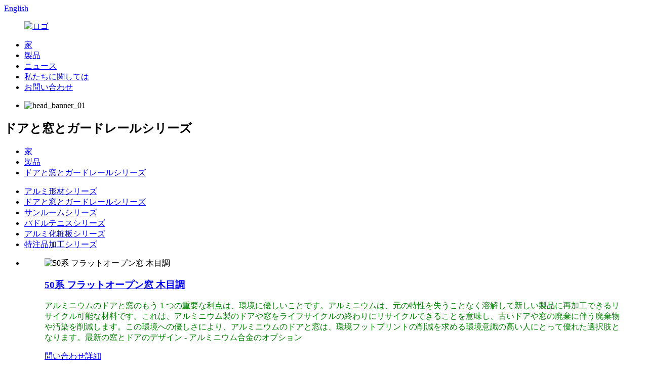

--- FILE ---
content_type: text/html
request_url: http://ja.edicaluminium.com/door-and-window-and-guardrail-series/
body_size: 12243
content:
<!DOCTYPE html> <html dir="ltr" lang="ja"> <head> <meta charset="UTF-8"/> <meta http-equiv="Content-Type" content="text/html; charset=UTF-8" />  <!-- Google tag (gtag.js) --> <script async src="https://www.googletagmanager.com/gtag/js?id=G-LP1SJ98F8J"></script> <script>
  window.dataLayer = window.dataLayer || [];
  function gtag(){dataLayer.push(arguments);}
  gtag('js', new Date());

  gtag('config', 'G-LP1SJ98F8J');
</script>  <title>ドアと窓とガードレール シリーズ メーカー - 中国ドアと窓とガードレール シリーズ工場とサプライヤー</title> <meta name="viewport" content="width=device-width,initial-scale=1,minimum-scale=1,maximum-scale=1,user-scalable=no"> <link rel="apple-touch-icon-precomposed" href=""> <meta name="format-detection" content="telephone=no"> <meta name="apple-mobile-web-app-capable" content="yes"> <meta name="apple-mobile-web-app-status-bar-style" content="black"> <link href="//cdn.globalso.com/edicaluminium/style/global/style.css" rel="stylesheet" onload="this.onload=null;this.rel='stylesheet'"> <link href="//cdn.globalso.com/edicaluminium/style/public/public.css" rel="stylesheet" onload="this.onload=null;this.rel='stylesheet'">  <link rel="shortcut icon" href="//cdn.globalso.com/edicaluminium/e6f937fd.png" /> <meta name="description" content="信頼できる中国の最高品質のドア、窓、ガードレールのメーカー、サプライヤー、工場をお探しですか?これ以上探さない。当社のドア、窓、ガードレール シリーズは、耐久性、デザイン、職人技の最高基準を満たしています。最高のお得な情報については、今すぐお問い合わせください。" /> <meta name="keywords" content="ドア ガードレール、窓ガードレール、ドア シリーズ、窓シリーズ、ガードレール シリーズ、室内ドア、室外ドア、手すりシステム" />  <link rel="canonical" href="https://www.edicaluminium.com/door-and-window-and-guardrail-series/" />  <link href="//cdn.globalso.com/hide_search.css" rel="stylesheet"/><link href="//www.edicaluminium.com/style/ja.html.css" rel="stylesheet"/></head> <body> <div class="container">   <!-- web_head start -->    <header class="web_head">       <section class="head_top">         <div class="layout">           <div class="top_right">             <b id="btn-search" class="btn--search"></b>             <div class="change-language ensemble">   <div class="change-language-info">     <div class="change-language-title medium-title">        <div class="language-flag language-flag-en"><a href="https://www.edicaluminium.com/"><b class="country-flag"></b><span>English</span> </a></div>        <b class="language-icon"></b>      </div> 	<div class="change-language-cont sub-content">         <div class="empty"></div>     </div>   </div> </div> <!--theme285-->            </div>         </div>       </section>       <section class="head_layer">         <div class="layout">           <figure class="logo"><a href="/">        <img src="//cdn.globalso.com/edicaluminium/60dbbfe5.png" alt="ロゴ">         </a></figure>           <nav class="nav_wrap">             <ul class="head_nav">                <li><a href="/">家</a></li> <li><a href="/products/">製品</a></li> <li><a href="/news/">ニュース</a></li> <li><a href="/about-us/">私たちに関しては</a></li> <li><a href="/contact-us/">お問い合わせ</a></li>             </ul>           </nav>         </div>       </section>     </header>   <!-- sys_sub_head -->     <section class="sys_sub_head">       <!-- swiper -->       <div class="head_bn_slider">         <ul class="head_bn_items swiper-wrapper">                    <li class="head_bn_item swiper-slide"><img src="//cdn.globalso.com/edicaluminium/52e9658a.jpg" alt="head_banner_01"></li>                     </ul>       </div>       <div class="swiper-control">           <div class="swiper-pagination"></div>       </div>       <div class="head_title">           <h1>ドアと窓とガードレールシリーズ</h1>       </div>     </section>      <!-- path -->     <section class="path_bar">       <div class="layout">         <ul>           <li> <a itemprop="breadcrumb" href="/">家</a></li><li> <a itemprop="breadcrumb" href="/products/" title="Products">製品</a> </li><li> <a href="#">ドアと窓とガードレールシリーズ</a></li>         </ul>       </div>     </section>   <section class="web_main page_main">         <!-- product_cates -->       <div class="aside">       <section class="aside-wrap product_cates">         <div class="layout">           <div class="cates_swiper">             <ul class="cates_list swiper-wrapper">         <li><a href="/aluminum-profile-series/">アルミ形材シリーズ</a></li> <li class="nav-current"><a href="/door-and-window-and-guardrail-series/">ドアと窓とガードレールシリーズ</a></li> <li><a href="/sun-room-series/">サンルームシリーズ</a></li> <li><a href="/padle-tennis-series/">パドルテニスシリーズ</a></li> <li><a href="/aluminium-veneer-series/">アルミ化粧板シリーズ</a></li> <li><a href="/customized-product-processing-series/">特注品加工シリーズ</a></li>             </ul>             <div class="drop_cates_node"></div>           </div>           <div class="swiper-control">             <div class="swiper-buttons">               <div class="swiper-button-prev"></div>               <div class="swiper-button-next"></div>             </div>           </div>         </div>       </section>       </div>         <section class="main"> 	  <div class="layout"> 	  	                <div class="product-list">         <ul class="product_list_items">    <li class="product_list_item">             <figure>               <span class="item_img"><img src="//cdn.globalso.com/edicaluminium/15a6ba39.jpg" alt="50系 フラットオープン窓 木目調"><a href="/50-eries-casement-window-product/" title="Series 50 Flat open window, wood grain"></a> </span>               <figcaption> 			  <div class="item_information">                      <h3 class="item_title"><a href="/50-eries-casement-window-product/" title="Series 50 Flat open window, wood grain">50系 フラットオープン窓 木目調</a></h3>                 <div class="item_info"><p><span style="color: #008000; font-size: medium;"><span style="font-family: 'andale mono', times;">アルミニウムのドアと窓のもう 1 つの重要な利点は、環境に優しいことです。アルミニウムは、元の特性を失うことなく溶解して新しい製品に再加工できるリサイクル可能な材料です。これは、アルミニウム製のドアや窓をライフサイクルの終わりにリサイクルできることを意味し、古いドアや窓の廃棄に伴う廃棄物や汚染を削減します。この環境への優しさにより、アルミニウムのドアと窓は、環境フットプリントの削減を求める環境意識の高い人にとって優れた選択肢となります。最新の窓とドアのデザイン - アルミニウム合金のオプション</span></span></p> </div>                 </div>                 <div class="product_btns">                   <a href="javascript:" class="priduct_btn_inquiry add_email12">問い合わせ</a><a href="/50-eries-casement-window-product/" class="priduct_btn_detail">詳細</a>                 </div>               </figcaption>             </figure>           </li>    <li class="product_list_item">             <figure>               <span class="item_img"><img src="//cdn.globalso.com/edicaluminium/14f207c9.jpg" alt="シリーズ 90 引違い窓でスペースを節約"><a href="/copy-50-eries-casement-window-product/" title="Series 90 double sliding Windows save space"></a> </span>               <figcaption> 			  <div class="item_information">                      <h3 class="item_title"><a href="/copy-50-eries-casement-window-product/" title="Series 90 double sliding Windows save space">シリーズ 90 引違い窓でスペースを節約</a></h3>                 <div class="item_info"><p><span style="color: #008000; font-size: medium;"><span style="font-family: 'andale mono', times;">アルミニウムは素材として多用途性があるため、特定の空間や個人の好みに合わせてデザイン、形状、色を簡単にカスタマイズできます。アルミ製のドアや窓は幅広いデザインオプションからお選びいただけ、真にユニークな居住空間を創造することができます。この多用途性により、壁、床、家具など、家やオフィスのいくつかの要素に合わせることができます。プレミアム品質のアルミニウム製ドアと窓、50-120 シリーズの窓、カスタマイズ可能：開き窓、引き違い窓</span></span></p> </div>                 </div>                 <div class="product_btns">                   <a href="javascript:" class="priduct_btn_inquiry add_email12">問い合わせ</a><a href="/copy-50-eries-casement-window-product/" class="priduct_btn_detail">詳細</a>                 </div>               </figcaption>             </figure>           </li>    <li class="product_list_item">             <figure>               <span class="item_img"><img src="//cdn.globalso.com/edicaluminium/bcaa77a1.jpg" alt="68 シリーズ開き窓、フライスクリーン付き"><a href="/copy-copy-50-eries-casement-window-product/" title="68 series casement window with fly screen"></a> </span>               <figcaption> 			  <div class="item_information">                      <h3 class="item_title"><a href="/copy-copy-50-eries-casement-window-product/" title="68 series casement window with fly screen">68 シリーズ開き窓、フライスクリーン付き</a></h3>                 <div class="item_info"><p><span style="color: #008000; font-size: medium;"><span style="font-family: 'andale mono', times;">アルミニウム製のドアと窓の費用対効果も、言及する価値のあるもう 1 つの利点です。他の素材と比較して、アルミニウムのドアや窓は比較的安価であり、住宅所有者や事業主にとって高品質でコスト効率の高いソリューションを提供します。その結果、人々は大金を投じることなく、自宅やオフィスのモダンでスタイリッシュな外観を実現することができます。さらに、アルミニウム製のドアと窓はメンテナンスの手間がかからないため、定期的な塗装、ガラス張り、その他の手入れの必要性がほとんどなく、長期的には時間とお金の両方を節約できます。スタイリッシュで耐久性のあるアルミニウム合金のドアと窓、50-120シリーズ窓、カスタマイズ可能：フライスクリーン付き開き窓、磁気シャッター付き頑丈な引き戸</span></span></p> </div>                 </div>                 <div class="product_btns">                   <a href="javascript:" class="priduct_btn_inquiry add_email12">問い合わせ</a><a href="/copy-copy-50-eries-casement-window-product/" class="priduct_btn_detail">詳細</a>                 </div>               </figcaption>             </figure>           </li>    <li class="product_list_item">             <figure>               <span class="item_img"><img src="//cdn.globalso.com/edicaluminium/a2491dfd.jpg" alt="108 シリーズ開き窓、フライスクリーン付き"><a href="/copy-copy-copy-50-eries-casement-window-product/" title="108 series casement window with fly screen"></a> </span>               <figcaption> 			  <div class="item_information">                      <h3 class="item_title"><a href="/copy-copy-copy-50-eries-casement-window-product/" title="108 series casement window with fly screen">108 シリーズ開き窓、フライスクリーン付き</a></h3>                 <div class="item_info"><p><span style="font-size: medium; color: #008000;">アルミニウム合金のドアや窓のもう 1 つの利点は、素材の耐久性です。木材やプラスチックなどの素材と比較して、アルミニウムは厳しい気象条件やその他の外部の影響に耐えるように設計されています。そのため、湿気の多い沿岸都市や、大雨、雪、暑さの地域など、極端な気象条件が発生する地域に最適です。さらに、アルミニウムのドアと窓はスリムな形状に設計されており、家庭やオフィスにより多くの自然光を提供します。これにより、空間がよりオープンで明るく広々とした印象になります。</span></p> </div>                 </div>                 <div class="product_btns">                   <a href="javascript:" class="priduct_btn_inquiry add_email12">問い合わせ</a><a href="/copy-copy-copy-50-eries-casement-window-product/" class="priduct_btn_detail">詳細</a>                 </div>               </figcaption>             </figure>           </li>    <li class="product_list_item">             <figure>               <span class="item_img"><img src="//cdn.globalso.com/edicaluminium/e1ee3042.jpg" alt="マグネットシャッター付きの頑丈なスライドドア"><a href="/copy-copy-copy-copy-50-eries-casement-window-product/" title="Heavy-duty  sliding door with magnetic shutter"></a> </span>               <figcaption> 			  <div class="item_information">                      <h3 class="item_title"><a href="/copy-copy-copy-copy-50-eries-casement-window-product/" title="Heavy-duty  sliding door with magnetic shutter">マグネットシャッター付きの頑丈なスライドドア</a></h3>                 <div class="item_info"><p><span style="color: #008000; font-size: medium;"><span style="font-family: 'andale mono', times;">50-120 シリーズのドア、カスタマイズ可能：開き戸、引き戸、フライスクリーン付き開き戸、磁気シャッター付きの頑丈な引き戸、第二に、アルミニウム製のドアと窓は耐食性になるように設計されており、使用に最適です。湿気の多い場所や湿気の多い場所。この利点により、ユーザーはドアや窓の錆び、腐り、剥がれを心配する必要がなくなります。</span></span></p> </div>                 </div>                 <div class="product_btns">                   <a href="javascript:" class="priduct_btn_inquiry add_email12">問い合わせ</a><a href="/copy-copy-copy-copy-50-eries-casement-window-product/" class="priduct_btn_detail">詳細</a>                 </div>               </figcaption>             </figure>           </li>    <li class="product_list_item">             <figure>               <span class="item_img"><img src="//cdn.globalso.com/edicaluminium/2b86026d.jpg" alt="50シリーズアルミニウム合金フラットドア"><a href="/copy-heavy-duty-sliding-door-with-magnetic-shutter-product/" title="50 series aluminum alloy flat door"></a> </span>               <figcaption> 			  <div class="item_information">                      <h3 class="item_title"><a href="/copy-heavy-duty-sliding-door-with-magnetic-shutter-product/" title="50 series aluminum alloy flat door">50シリーズアルミニウム合金フラットドア</a></h3>                 <div class="item_info"><p><span style="color: #008000; font-size: medium;"><span style="font-family: 'andale mono', times;">あなたの家用にカスタマイズ可能なアルミニウム合金のドアと窓、50-120 シリーズのドアはカスタマイズ可能です、まず、アルミニウムは軽量の素材であり、設置とメンテナンスが簡単です。これにより、ドアや窓の構造全体が比較的軽量になり、問題なく操作できるようになります。</span></span></p> </div>                 </div>                 <div class="product_btns">                   <a href="javascript:" class="priduct_btn_inquiry add_email12">問い合わせ</a><a href="/copy-heavy-duty-sliding-door-with-magnetic-shutter-product/" class="priduct_btn_detail">詳細</a>                 </div>               </figcaption>             </figure>           </li>    <li class="product_list_item">             <figure>               <span class="item_img"><img src="//cdn.globalso.com/edicaluminium/a20a625c.jpg" alt="75/85 シリーズの引き戸および折戸"><a href="/copy-copy-heavy-duty-sliding-door-with-magnetic-shutter-product/" title="75/85 series sliding and folding doors"></a> </span>               <figcaption> 			  <div class="item_information">                      <h3 class="item_title"><a href="/copy-copy-heavy-duty-sliding-door-with-magnetic-shutter-product/" title="75/85 series sliding and folding doors">75/85 シリーズの引き戸および折戸</a></h3>                 <div class="item_info"><p><span style="color: #008000; font-size: medium;"><span style="font-family: 'andale mono', times;">アルミニウム合金のドアと窓には、無視できないほど重要な利点がいくつかあります。耐久性があり、メンテナンスが簡単で、多用途であり、コスト効率に優れています。また、ご自宅やオフィスにモダンでスタイリッシュな外観を与えます。生活空間のデザインと機能性を向上させたい人にとって、アルミニウム合金のドアと窓は完璧なソリューションを提供します。50-120シリーズのドアはカスタマイズ可能です：開き戸、引き戸、フライスクリーン付き開き戸、頑丈な引き戸マグネットシャッター付きドア</span></span></p> </div>                 </div>                 <div class="product_btns">                   <a href="javascript:" class="priduct_btn_inquiry add_email12">問い合わせ</a><a href="/copy-copy-heavy-duty-sliding-door-with-magnetic-shutter-product/" class="priduct_btn_detail">詳細</a>                 </div>               </figcaption>             </figure>           </li>    <li class="product_list_item">             <figure>               <span class="item_img"><img src="//cdn.globalso.com/edicaluminium/19b3c381.jpg" alt="126系三線引戸 フライスクリーン付"><a href="/copy-copy-copy-heavy-duty-sliding-door-with-magnetic-shutter-product/" title="126 series three-track sliding door with fly screen"></a> </span>               <figcaption> 			  <div class="item_information">                      <h3 class="item_title"><a href="/copy-copy-copy-heavy-duty-sliding-door-with-magnetic-shutter-product/" title="126 series three-track sliding door with fly screen">126系三線引戸 フライスクリーン付</a></h3>                 <div class="item_info"><p><span style="color: #339966; font-size: medium;">耐久性が高く軽量なアルミニウム素材で作られた当社のドアと窓は、エネルギー効率やスタイルを犠牲にすることなく、優れた強度と安定性を提供します。アルミニウム合金素材は錆、腐食、耐候性に優れており、さまざまな環境での使用に最適です。厳しい冬、暑い夏、または極度の風の条件に直面する地域にお住まいの場合でも、当社のドアと窓は優れた性能と長期にわたる耐久性を提供します。</span></p> </div>                 </div>                 <div class="product_btns">                   <a href="javascript:" class="priduct_btn_inquiry add_email12">問い合わせ</a><a href="/copy-copy-copy-heavy-duty-sliding-door-with-magnetic-shutter-product/" class="priduct_btn_detail">詳細</a>                 </div>               </figcaption>             </figure>           </li>    <li class="product_list_item">             <figure>               <span class="item_img"><img src="//cdn.globalso.com/edicaluminium/d9e9de64.jpg" alt="窓は平らまたは後ろ向きに開くことができます"><a href="/copy-50-eries-casement-window-2-product/" title="Windows can be opened flat or backwards"></a> </span>               <figcaption> 			  <div class="item_information">                      <h3 class="item_title"><a href="/copy-50-eries-casement-window-2-product/" title="Windows can be opened flat or backwards">窓は平らまたは後ろ向きに開くことができます</a></h3>                 <div class="item_info"><p><span style="color: #008000;"><span style="font-size: large; font-family: 'andale mono', times;"><span style="font-size: medium;">当社のアルミニウム合金ドアと窓の最新製品ラインは、比類のない強度、耐久性、機能性を提供するように設計されています。優れた職人技で作られ、最新のデザインと技術を組み込んだこれらのドアと窓は、住宅用および商業用の幅広い用途に最適です。洗練されたモダンな外観をお探しの場合でも、クラシックで伝統的な外観をお探しの場合でも、当社のアルミニウム合金ドアと窓は、あらゆる物件に美しさと価値を加えることができます。</span><br /> </span></span></p> </div>                 </div>                 <div class="product_btns">                   <a href="javascript:" class="priduct_btn_inquiry add_email12">問い合わせ</a><a href="/copy-50-eries-casement-window-2-product/" class="priduct_btn_detail">詳細</a>                 </div>               </figcaption>             </figure>           </li>          </ul>         <div class="page_bar">         <div class="pages"></div>       </div>       </div> 	          </div>      </section> </section> <!-- web_footer start -->       <footer class="web_footer">          <div class="foot_service">             <div class="layout">                <div class="foot_items flex_row">                   <nav class="foot_item">                      <div class="foot_item_hd">                         <h2 class="title">連絡する</h2>                      </div>                      <div class="foot_item_bd">                         <ul class="foot_contact_list">                                        <li class="contact_item">                   <div class="contact_txt">                      <span class="item_label">無料相談</span>                     <span class="item_val">+86-18032678367</span>                   </div>                 </li> 				  				                <li class="contact_item clear">                   <div class="contact_txt">                     <span class="item_label">住所</span>                     <span class="item_val">NO.245 Yu Hua East Road、ハイテク地区、050035、石家荘市、中国。</span>                   </div>                 </li> 								 				                <li class="contact_item">                   <div class="contact_txt">                     <span class="item_label">Eメール</span>                     <span class="item_val"><a href="javascript:" class="add_email12">info@norgotech.com</a></span>                   </div>                 </li> 				                        </ul>                      </div>                   </nav>                   <nav class="foot_item">                      <div class="foot_item_hd">                         <h2 class="title">当社</h2>                      </div>                      <div class="foot_item_bd">                         <ul class="foot_txt_list">                            <li><a href="/">家</a></li> <li><a href="/products/">製品</a></li> <li><a href="/news/">ニュース</a></li> <li><a href="/about-us/">私たちに関しては</a></li> <li><a href="/contact-us/">お問い合わせ</a></li>                         </ul>                         <ul class="foot_sns">                            		<li><a target="_blank" href=""><img src="//cdn.globalso.com/edicaluminium/10001-1.png" alt="フェイスブック"></a></li> 			<li><a target="_blank" href=""><img src="//cdn.globalso.com/edicaluminium/10003-1.png" alt="ツイッター"></a></li> 			<li><a target="_blank" href=""><img src="//cdn.globalso.com/edicaluminium/10002-1.png" alt="インスタグラム"></a></li> 			<li><a target="_blank" href=""><img src="//cdn.globalso.com/edicaluminium/10004.png" alt="ユーチューブ"></a></li> 	                        </ul>                                               </div>                                                </nav>                   <nav class="foot_item">                      <div class="foot_item_hd">                         <div class="foot_logo">	<img src="//cdn.globalso.com/edicaluminium/60dbbfe5.png" alt="ロゴ"> 	 </div>                      </div>                      <div class="foot_item_bd"> <div class="foot_item_andriod">                         <div class="andriod_img">                                                     <img src="//cdn.globalso.com/edicaluminium/04s.png" alt="ワッツアップ">                                                 </div>                         <div class="andriod_img">                                                     <img src="//cdn.globalso.com/edicaluminium/05s.png" alt="微信">                                                 </div>                     </div>                          <div class="copyright">© 著作権 - 2010-2023 : 全著作権所有。<script type="text/javascript" src="//www.globalso.site/livechat.js"></script></div>                      </div>                                        </nav>                </div>             </div>          </div>       </footer>          <!--// web_footer end -->                <aside class="scrollsidebar" id="scrollsidebar">   <div class="side_content">     <div class="side_list">       <header class="hd"><img src="//cdn.globalso.com/title_pic.png" alt="オンライン祈願"/></header>       <div class="cont">         <li><a class="email" href="javascript:">メールを送る</a></li>                                       </div>             <div class="t-code"> <img width="120px" src="//cdn.globalso.com/edicaluminium/04s.png" alt="ワッツアップ"><br/>         <center>ワッツアップ</center>       </div>                   <div class="t-code"><img width="120px" src="//cdn.globalso.com/edicaluminium/05s.png" alt="微信"><br/>         <center>微信</center>       </div>             <div class="side_title"><a  class="close_btn"><span>x</span></a></div>     </div>   </div>   <div class="show_btn"></div> </aside> <div class="inquiry-pop-bd">   <div class="inquiry-pop"> <i class="ico-close-pop" onclick="hideMsgPop();"></i>      <script type="text/javascript" src="//www.globalso.site/form.js"></script>    </div> </div> </div>  <div class="web-search"> <b id="btn-search-close" class="btn--search-close"></b>     <div style=" width:100%">       <div class="head-search">         <form class="" action="/search.php" method="get">           <input class="search-ipt" name="s" placeholder="Start Typing..." /> 		  <input type="hidden" name="cat" value="490"/>           <input class="search-btn" type="submit" />           <span class="search-attr">Enter キーを押して検索するか、ESC キーを押して閉じます</span>         </form>       </div>     </div>   </div> <script type="text/javascript" src="//cdn.globalso.com/edicaluminium/style/global/js/jquery.min.js"></script>  <script type="text/javascript" src="//cdn.globalso.com/edicaluminium/style/global/js/common.js"></script> <script type="text/javascript" src="//cdn.globalso.com/edicaluminium/style/public/public.js"></script>  <!--[if lt IE 9]> <script src="//cdn.globalso.com/edicaluminium/style/global/js/html5.js"></script> <![endif]--> <script>
function getCookie(name) {
    var arg = name + "=";
    var alen = arg.length;
    var clen = document.cookie.length;
    var i = 0;
    while (i < clen) {
        var j = i + alen;
        if (document.cookie.substring(i, j) == arg) return getCookieVal(j);
        i = document.cookie.indexOf(" ", i) + 1;
        if (i == 0) break;
    }
    return null;
}
function setCookie(name, value) {
    var expDate = new Date();
    var argv = setCookie.arguments;
    var argc = setCookie.arguments.length;
    var expires = (argc > 2) ? argv[2] : null;
    var path = (argc > 3) ? argv[3] : null;
    var domain = (argc > 4) ? argv[4] : null;
    var secure = (argc > 5) ? argv[5] : false;
    if (expires != null) {
        expDate.setTime(expDate.getTime() + expires);
    }
    document.cookie = name + "=" + escape(value) + ((expires == null) ? "": ("; expires=" + expDate.toUTCString())) + ((path == null) ? "": ("; path=" + path)) + ((domain == null) ? "": ("; domain=" + domain)) + ((secure == true) ? "; secure": "");
}
function getCookieVal(offset) {
    var endstr = document.cookie.indexOf(";", offset);
    if (endstr == -1) endstr = document.cookie.length;
    return unescape(document.cookie.substring(offset, endstr));
}
var firstshow = 0;
var cfstatshowcookie = getCookie('easyiit_stats');
if (cfstatshowcookie != 1) {
    a = new Date();
    h = a.getHours();
    m = a.getMinutes();
    s = a.getSeconds();
    sparetime = 1000 * 60 * 60 * 24 * 1 - (h * 3600 + m * 60 + s) * 1000 - 1;
    setCookie('easyiit_stats', 1, sparetime, '/');
    firstshow = 1;
}
if (!navigator.cookieEnabled) {
    firstshow = 0;
}
var referrer = escape(document.referrer);
var currweb = escape(location.href);
var screenwidth = screen.width;
var screenheight = screen.height;
var screencolordepth = screen.colorDepth;
$(function($){
   $.get("https://www.edicaluminium.com/statistic.php", { action:'stats_init', assort:0, referrer:referrer, currweb:currweb , firstshow:firstshow ,screenwidth:screenwidth, screenheight: screenheight, screencolordepth: screencolordepth, ranstr: Math.random()},function(data){}, "json");
			
});
</script>   <ul class="prisna-wp-translate-seo" id="prisna-translator-seo"><li class="language-flag language-flag-en"><a href="https://www.edicaluminium.com/door-and-window-and-guardrail-series/" title="English" target="_blank"><b class="country-flag"></b><span>English</span></a></li><li class="language-flag language-flag-fr"><a href="http://fr.edicaluminium.com/door-and-window-and-guardrail-series/" title="French" target="_blank"><b class="country-flag"></b><span>French</span></a></li><li class="language-flag language-flag-de"><a href="http://de.edicaluminium.com/door-and-window-and-guardrail-series/" title="German" target="_blank"><b class="country-flag"></b><span>German</span></a></li><li class="language-flag language-flag-pt"><a href="http://pt.edicaluminium.com/door-and-window-and-guardrail-series/" title="Portuguese" target="_blank"><b class="country-flag"></b><span>Portuguese</span></a></li><li class="language-flag language-flag-es"><a href="http://es.edicaluminium.com/door-and-window-and-guardrail-series/" title="Spanish" target="_blank"><b class="country-flag"></b><span>Spanish</span></a></li><li class="language-flag language-flag-ru"><a href="http://ru.edicaluminium.com/door-and-window-and-guardrail-series/" title="Russian" target="_blank"><b class="country-flag"></b><span>Russian</span></a></li><li class="language-flag language-flag-ja"><a href="http://ja.edicaluminium.com/door-and-window-and-guardrail-series/" title="Japanese" target="_blank"><b class="country-flag"></b><span>Japanese</span></a></li><li class="language-flag language-flag-ko"><a href="http://ko.edicaluminium.com/door-and-window-and-guardrail-series/" title="Korean" target="_blank"><b class="country-flag"></b><span>Korean</span></a></li><li class="language-flag language-flag-ar"><a href="http://ar.edicaluminium.com/door-and-window-and-guardrail-series/" title="Arabic" target="_blank"><b class="country-flag"></b><span>Arabic</span></a></li><li class="language-flag language-flag-ga"><a href="http://ga.edicaluminium.com/door-and-window-and-guardrail-series/" title="Irish" target="_blank"><b class="country-flag"></b><span>Irish</span></a></li><li class="language-flag language-flag-el"><a href="http://el.edicaluminium.com/door-and-window-and-guardrail-series/" title="Greek" target="_blank"><b class="country-flag"></b><span>Greek</span></a></li><li class="language-flag language-flag-tr"><a href="http://tr.edicaluminium.com/door-and-window-and-guardrail-series/" title="Turkish" target="_blank"><b class="country-flag"></b><span>Turkish</span></a></li><li class="language-flag language-flag-it"><a href="http://it.edicaluminium.com/door-and-window-and-guardrail-series/" title="Italian" target="_blank"><b class="country-flag"></b><span>Italian</span></a></li><li class="language-flag language-flag-da"><a href="http://da.edicaluminium.com/door-and-window-and-guardrail-series/" title="Danish" target="_blank"><b class="country-flag"></b><span>Danish</span></a></li><li class="language-flag language-flag-ro"><a href="http://ro.edicaluminium.com/door-and-window-and-guardrail-series/" title="Romanian" target="_blank"><b class="country-flag"></b><span>Romanian</span></a></li><li class="language-flag language-flag-id"><a href="http://id.edicaluminium.com/door-and-window-and-guardrail-series/" title="Indonesian" target="_blank"><b class="country-flag"></b><span>Indonesian</span></a></li><li class="language-flag language-flag-cs"><a href="http://cs.edicaluminium.com/door-and-window-and-guardrail-series/" title="Czech" target="_blank"><b class="country-flag"></b><span>Czech</span></a></li><li class="language-flag language-flag-af"><a href="http://af.edicaluminium.com/door-and-window-and-guardrail-series/" title="Afrikaans" target="_blank"><b class="country-flag"></b><span>Afrikaans</span></a></li><li class="language-flag language-flag-sv"><a href="http://sv.edicaluminium.com/door-and-window-and-guardrail-series/" title="Swedish" target="_blank"><b class="country-flag"></b><span>Swedish</span></a></li><li class="language-flag language-flag-pl"><a href="http://pl.edicaluminium.com/door-and-window-and-guardrail-series/" title="Polish" target="_blank"><b class="country-flag"></b><span>Polish</span></a></li><li class="language-flag language-flag-eu"><a href="http://eu.edicaluminium.com/door-and-window-and-guardrail-series/" title="Basque" target="_blank"><b class="country-flag"></b><span>Basque</span></a></li><li class="language-flag language-flag-ca"><a href="http://ca.edicaluminium.com/door-and-window-and-guardrail-series/" title="Catalan" target="_blank"><b class="country-flag"></b><span>Catalan</span></a></li><li class="language-flag language-flag-eo"><a href="http://eo.edicaluminium.com/door-and-window-and-guardrail-series/" title="Esperanto" target="_blank"><b class="country-flag"></b><span>Esperanto</span></a></li><li class="language-flag language-flag-hi"><a href="http://hi.edicaluminium.com/door-and-window-and-guardrail-series/" title="Hindi" target="_blank"><b class="country-flag"></b><span>Hindi</span></a></li><li class="language-flag language-flag-lo"><a href="http://lo.edicaluminium.com/door-and-window-and-guardrail-series/" title="Lao" target="_blank"><b class="country-flag"></b><span>Lao</span></a></li><li class="language-flag language-flag-sq"><a href="http://sq.edicaluminium.com/door-and-window-and-guardrail-series/" title="Albanian" target="_blank"><b class="country-flag"></b><span>Albanian</span></a></li><li class="language-flag language-flag-am"><a href="http://am.edicaluminium.com/door-and-window-and-guardrail-series/" title="Amharic" target="_blank"><b class="country-flag"></b><span>Amharic</span></a></li><li class="language-flag language-flag-hy"><a href="http://hy.edicaluminium.com/door-and-window-and-guardrail-series/" title="Armenian" target="_blank"><b class="country-flag"></b><span>Armenian</span></a></li><li class="language-flag language-flag-az"><a href="http://az.edicaluminium.com/door-and-window-and-guardrail-series/" title="Azerbaijani" target="_blank"><b class="country-flag"></b><span>Azerbaijani</span></a></li><li class="language-flag language-flag-be"><a href="http://be.edicaluminium.com/door-and-window-and-guardrail-series/" title="Belarusian" target="_blank"><b class="country-flag"></b><span>Belarusian</span></a></li><li class="language-flag language-flag-bn"><a href="http://bn.edicaluminium.com/door-and-window-and-guardrail-series/" title="Bengali" target="_blank"><b class="country-flag"></b><span>Bengali</span></a></li><li class="language-flag language-flag-bs"><a href="http://bs.edicaluminium.com/door-and-window-and-guardrail-series/" title="Bosnian" target="_blank"><b class="country-flag"></b><span>Bosnian</span></a></li><li class="language-flag language-flag-bg"><a href="http://bg.edicaluminium.com/door-and-window-and-guardrail-series/" title="Bulgarian" target="_blank"><b class="country-flag"></b><span>Bulgarian</span></a></li><li class="language-flag language-flag-ceb"><a href="http://ceb.edicaluminium.com/door-and-window-and-guardrail-series/" title="Cebuano" target="_blank"><b class="country-flag"></b><span>Cebuano</span></a></li><li class="language-flag language-flag-ny"><a href="http://ny.edicaluminium.com/door-and-window-and-guardrail-series/" title="Chichewa" target="_blank"><b class="country-flag"></b><span>Chichewa</span></a></li><li class="language-flag language-flag-co"><a href="http://co.edicaluminium.com/door-and-window-and-guardrail-series/" title="Corsican" target="_blank"><b class="country-flag"></b><span>Corsican</span></a></li><li class="language-flag language-flag-hr"><a href="http://hr.edicaluminium.com/door-and-window-and-guardrail-series/" title="Croatian" target="_blank"><b class="country-flag"></b><span>Croatian</span></a></li><li class="language-flag language-flag-nl"><a href="http://nl.edicaluminium.com/door-and-window-and-guardrail-series/" title="Dutch" target="_blank"><b class="country-flag"></b><span>Dutch</span></a></li><li class="language-flag language-flag-et"><a href="http://et.edicaluminium.com/door-and-window-and-guardrail-series/" title="Estonian" target="_blank"><b class="country-flag"></b><span>Estonian</span></a></li><li class="language-flag language-flag-tl"><a href="http://tl.edicaluminium.com/door-and-window-and-guardrail-series/" title="Filipino" target="_blank"><b class="country-flag"></b><span>Filipino</span></a></li><li class="language-flag language-flag-fi"><a href="http://fi.edicaluminium.com/door-and-window-and-guardrail-series/" title="Finnish" target="_blank"><b class="country-flag"></b><span>Finnish</span></a></li><li class="language-flag language-flag-fy"><a href="http://fy.edicaluminium.com/door-and-window-and-guardrail-series/" title="Frisian" target="_blank"><b class="country-flag"></b><span>Frisian</span></a></li><li class="language-flag language-flag-gl"><a href="http://gl.edicaluminium.com/door-and-window-and-guardrail-series/" title="Galician" target="_blank"><b class="country-flag"></b><span>Galician</span></a></li><li class="language-flag language-flag-ka"><a href="http://ka.edicaluminium.com/door-and-window-and-guardrail-series/" title="Georgian" target="_blank"><b class="country-flag"></b><span>Georgian</span></a></li><li class="language-flag language-flag-gu"><a href="http://gu.edicaluminium.com/door-and-window-and-guardrail-series/" title="Gujarati" target="_blank"><b class="country-flag"></b><span>Gujarati</span></a></li><li class="language-flag language-flag-ht"><a href="http://ht.edicaluminium.com/door-and-window-and-guardrail-series/" title="Haitian" target="_blank"><b class="country-flag"></b><span>Haitian</span></a></li><li class="language-flag language-flag-ha"><a href="http://ha.edicaluminium.com/door-and-window-and-guardrail-series/" title="Hausa" target="_blank"><b class="country-flag"></b><span>Hausa</span></a></li><li class="language-flag language-flag-haw"><a href="http://haw.edicaluminium.com/door-and-window-and-guardrail-series/" title="Hawaiian" target="_blank"><b class="country-flag"></b><span>Hawaiian</span></a></li><li class="language-flag language-flag-iw"><a href="http://iw.edicaluminium.com/door-and-window-and-guardrail-series/" title="Hebrew" target="_blank"><b class="country-flag"></b><span>Hebrew</span></a></li><li class="language-flag language-flag-hmn"><a href="http://hmn.edicaluminium.com/door-and-window-and-guardrail-series/" title="Hmong" target="_blank"><b class="country-flag"></b><span>Hmong</span></a></li><li class="language-flag language-flag-hu"><a href="http://hu.edicaluminium.com/door-and-window-and-guardrail-series/" title="Hungarian" target="_blank"><b class="country-flag"></b><span>Hungarian</span></a></li><li class="language-flag language-flag-is"><a href="http://is.edicaluminium.com/door-and-window-and-guardrail-series/" title="Icelandic" target="_blank"><b class="country-flag"></b><span>Icelandic</span></a></li><li class="language-flag language-flag-ig"><a href="http://ig.edicaluminium.com/door-and-window-and-guardrail-series/" title="Igbo" target="_blank"><b class="country-flag"></b><span>Igbo</span></a></li><li class="language-flag language-flag-jw"><a href="http://jw.edicaluminium.com/door-and-window-and-guardrail-series/" title="Javanese" target="_blank"><b class="country-flag"></b><span>Javanese</span></a></li><li class="language-flag language-flag-kn"><a href="http://kn.edicaluminium.com/door-and-window-and-guardrail-series/" title="Kannada" target="_blank"><b class="country-flag"></b><span>Kannada</span></a></li><li class="language-flag language-flag-kk"><a href="http://kk.edicaluminium.com/door-and-window-and-guardrail-series/" title="Kazakh" target="_blank"><b class="country-flag"></b><span>Kazakh</span></a></li><li class="language-flag language-flag-km"><a href="http://km.edicaluminium.com/door-and-window-and-guardrail-series/" title="Khmer" target="_blank"><b class="country-flag"></b><span>Khmer</span></a></li><li class="language-flag language-flag-ku"><a href="http://ku.edicaluminium.com/door-and-window-and-guardrail-series/" title="Kurdish" target="_blank"><b class="country-flag"></b><span>Kurdish</span></a></li><li class="language-flag language-flag-ky"><a href="http://ky.edicaluminium.com/door-and-window-and-guardrail-series/" title="Kyrgyz" target="_blank"><b class="country-flag"></b><span>Kyrgyz</span></a></li><li class="language-flag language-flag-la"><a href="http://la.edicaluminium.com/door-and-window-and-guardrail-series/" title="Latin" target="_blank"><b class="country-flag"></b><span>Latin</span></a></li><li class="language-flag language-flag-lv"><a href="http://lv.edicaluminium.com/door-and-window-and-guardrail-series/" title="Latvian" target="_blank"><b class="country-flag"></b><span>Latvian</span></a></li><li class="language-flag language-flag-lt"><a href="http://lt.edicaluminium.com/door-and-window-and-guardrail-series/" title="Lithuanian" target="_blank"><b class="country-flag"></b><span>Lithuanian</span></a></li><li class="language-flag language-flag-lb"><a href="http://lb.edicaluminium.com/door-and-window-and-guardrail-series/" title="Luxembou.." target="_blank"><b class="country-flag"></b><span>Luxembou..</span></a></li><li class="language-flag language-flag-mk"><a href="http://mk.edicaluminium.com/door-and-window-and-guardrail-series/" title="Macedonian" target="_blank"><b class="country-flag"></b><span>Macedonian</span></a></li><li class="language-flag language-flag-mg"><a href="http://mg.edicaluminium.com/door-and-window-and-guardrail-series/" title="Malagasy" target="_blank"><b class="country-flag"></b><span>Malagasy</span></a></li><li class="language-flag language-flag-ms"><a href="http://ms.edicaluminium.com/door-and-window-and-guardrail-series/" title="Malay" target="_blank"><b class="country-flag"></b><span>Malay</span></a></li><li class="language-flag language-flag-ml"><a href="http://ml.edicaluminium.com/door-and-window-and-guardrail-series/" title="Malayalam" target="_blank"><b class="country-flag"></b><span>Malayalam</span></a></li><li class="language-flag language-flag-mt"><a href="http://mt.edicaluminium.com/door-and-window-and-guardrail-series/" title="Maltese" target="_blank"><b class="country-flag"></b><span>Maltese</span></a></li><li class="language-flag language-flag-mi"><a href="http://mi.edicaluminium.com/door-and-window-and-guardrail-series/" title="Maori" target="_blank"><b class="country-flag"></b><span>Maori</span></a></li><li class="language-flag language-flag-mr"><a href="http://mr.edicaluminium.com/door-and-window-and-guardrail-series/" title="Marathi" target="_blank"><b class="country-flag"></b><span>Marathi</span></a></li><li class="language-flag language-flag-mn"><a href="http://mn.edicaluminium.com/door-and-window-and-guardrail-series/" title="Mongolian" target="_blank"><b class="country-flag"></b><span>Mongolian</span></a></li><li class="language-flag language-flag-my"><a href="http://my.edicaluminium.com/door-and-window-and-guardrail-series/" title="Burmese" target="_blank"><b class="country-flag"></b><span>Burmese</span></a></li><li class="language-flag language-flag-ne"><a href="http://ne.edicaluminium.com/door-and-window-and-guardrail-series/" title="Nepali" target="_blank"><b class="country-flag"></b><span>Nepali</span></a></li><li class="language-flag language-flag-no"><a href="http://no.edicaluminium.com/door-and-window-and-guardrail-series/" title="Norwegian" target="_blank"><b class="country-flag"></b><span>Norwegian</span></a></li><li class="language-flag language-flag-ps"><a href="http://ps.edicaluminium.com/door-and-window-and-guardrail-series/" title="Pashto" target="_blank"><b class="country-flag"></b><span>Pashto</span></a></li><li class="language-flag language-flag-fa"><a href="http://fa.edicaluminium.com/door-and-window-and-guardrail-series/" title="Persian" target="_blank"><b class="country-flag"></b><span>Persian</span></a></li><li class="language-flag language-flag-pa"><a href="http://pa.edicaluminium.com/door-and-window-and-guardrail-series/" title="Punjabi" target="_blank"><b class="country-flag"></b><span>Punjabi</span></a></li><li class="language-flag language-flag-sr"><a href="http://sr.edicaluminium.com/door-and-window-and-guardrail-series/" title="Serbian" target="_blank"><b class="country-flag"></b><span>Serbian</span></a></li><li class="language-flag language-flag-st"><a href="http://st.edicaluminium.com/door-and-window-and-guardrail-series/" title="Sesotho" target="_blank"><b class="country-flag"></b><span>Sesotho</span></a></li><li class="language-flag language-flag-si"><a href="http://si.edicaluminium.com/door-and-window-and-guardrail-series/" title="Sinhala" target="_blank"><b class="country-flag"></b><span>Sinhala</span></a></li><li class="language-flag language-flag-sk"><a href="http://sk.edicaluminium.com/door-and-window-and-guardrail-series/" title="Slovak" target="_blank"><b class="country-flag"></b><span>Slovak</span></a></li><li class="language-flag language-flag-sl"><a href="http://sl.edicaluminium.com/door-and-window-and-guardrail-series/" title="Slovenian" target="_blank"><b class="country-flag"></b><span>Slovenian</span></a></li><li class="language-flag language-flag-so"><a href="http://so.edicaluminium.com/door-and-window-and-guardrail-series/" title="Somali" target="_blank"><b class="country-flag"></b><span>Somali</span></a></li><li class="language-flag language-flag-sm"><a href="http://sm.edicaluminium.com/door-and-window-and-guardrail-series/" title="Samoan" target="_blank"><b class="country-flag"></b><span>Samoan</span></a></li><li class="language-flag language-flag-gd"><a href="http://gd.edicaluminium.com/door-and-window-and-guardrail-series/" title="Scots Gaelic" target="_blank"><b class="country-flag"></b><span>Scots Gaelic</span></a></li><li class="language-flag language-flag-sn"><a href="http://sn.edicaluminium.com/door-and-window-and-guardrail-series/" title="Shona" target="_blank"><b class="country-flag"></b><span>Shona</span></a></li><li class="language-flag language-flag-sd"><a href="http://sd.edicaluminium.com/door-and-window-and-guardrail-series/" title="Sindhi" target="_blank"><b class="country-flag"></b><span>Sindhi</span></a></li><li class="language-flag language-flag-su"><a href="http://su.edicaluminium.com/door-and-window-and-guardrail-series/" title="Sundanese" target="_blank"><b class="country-flag"></b><span>Sundanese</span></a></li><li class="language-flag language-flag-sw"><a href="http://sw.edicaluminium.com/door-and-window-and-guardrail-series/" title="Swahili" target="_blank"><b class="country-flag"></b><span>Swahili</span></a></li><li class="language-flag language-flag-tg"><a href="http://tg.edicaluminium.com/door-and-window-and-guardrail-series/" title="Tajik" target="_blank"><b class="country-flag"></b><span>Tajik</span></a></li><li class="language-flag language-flag-ta"><a href="http://ta.edicaluminium.com/door-and-window-and-guardrail-series/" title="Tamil" target="_blank"><b class="country-flag"></b><span>Tamil</span></a></li><li class="language-flag language-flag-te"><a href="http://te.edicaluminium.com/door-and-window-and-guardrail-series/" title="Telugu" target="_blank"><b class="country-flag"></b><span>Telugu</span></a></li><li class="language-flag language-flag-th"><a href="http://th.edicaluminium.com/door-and-window-and-guardrail-series/" title="Thai" target="_blank"><b class="country-flag"></b><span>Thai</span></a></li><li class="language-flag language-flag-uk"><a href="http://uk.edicaluminium.com/door-and-window-and-guardrail-series/" title="Ukrainian" target="_blank"><b class="country-flag"></b><span>Ukrainian</span></a></li><li class="language-flag language-flag-ur"><a href="http://ur.edicaluminium.com/door-and-window-and-guardrail-series/" title="Urdu" target="_blank"><b class="country-flag"></b><span>Urdu</span></a></li><li class="language-flag language-flag-uz"><a href="http://uz.edicaluminium.com/door-and-window-and-guardrail-series/" title="Uzbek" target="_blank"><b class="country-flag"></b><span>Uzbek</span></a></li><li class="language-flag language-flag-vi"><a href="http://vi.edicaluminium.com/door-and-window-and-guardrail-series/" title="Vietnamese" target="_blank"><b class="country-flag"></b><span>Vietnamese</span></a></li><li class="language-flag language-flag-cy"><a href="http://cy.edicaluminium.com/door-and-window-and-guardrail-series/" title="Welsh" target="_blank"><b class="country-flag"></b><span>Welsh</span></a></li><li class="language-flag language-flag-xh"><a href="http://xh.edicaluminium.com/door-and-window-and-guardrail-series/" title="Xhosa" target="_blank"><b class="country-flag"></b><span>Xhosa</span></a></li><li class="language-flag language-flag-yi"><a href="http://yi.edicaluminium.com/door-and-window-and-guardrail-series/" title="Yiddish" target="_blank"><b class="country-flag"></b><span>Yiddish</span></a></li><li class="language-flag language-flag-yo"><a href="http://yo.edicaluminium.com/door-and-window-and-guardrail-series/" title="Yoruba" target="_blank"><b class="country-flag"></b><span>Yoruba</span></a></li><li class="language-flag language-flag-zu"><a href="http://zu.edicaluminium.com/door-and-window-and-guardrail-series/" title="Zulu" target="_blank"><b class="country-flag"></b><span>Zulu</span></a></li><li class="language-flag language-flag-rw"><a href="http://rw.edicaluminium.com/door-and-window-and-guardrail-series/" title="Kinyarwanda" target="_blank"><b class="country-flag"></b><span>Kinyarwanda</span></a></li><li class="language-flag language-flag-tt"><a href="http://tt.edicaluminium.com/door-and-window-and-guardrail-series/" title="Tatar" target="_blank"><b class="country-flag"></b><span>Tatar</span></a></li><li class="language-flag language-flag-or"><a href="http://or.edicaluminium.com/door-and-window-and-guardrail-series/" title="Oriya" target="_blank"><b class="country-flag"></b><span>Oriya</span></a></li><li class="language-flag language-flag-tk"><a href="http://tk.edicaluminium.com/door-and-window-and-guardrail-series/" title="Turkmen" target="_blank"><b class="country-flag"></b><span>Turkmen</span></a></li><li class="language-flag language-flag-ug"><a href="http://ug.edicaluminium.com/door-and-window-and-guardrail-series/" title="Uyghur" target="_blank"><b class="country-flag"></b><span>Uyghur</span></a></li></ul>  <script type="text/javascript" src="//cdn.goodao.net/style/js/translator-dropdown.js?ver=1.11"></script><script type="text/javascript">/*<![CDATA[*/var _prisna_translate=_prisna_translate||{languages:["en","fr","es","de","ru","ar","ko","ja","it","pt","ga","da","id","tr","sv","ro","pl","cs","eu","ca","eo","hi","el","ms","sr","sw","th","vi","cy","sk","lv","mt","hu","gl","gu","et","bn","sq","be","nl","tl","is","ht","lt","no","sl","ta","uk","yi","ur","te","fa","mk","kn","iw","fi","hr","bg","az","ka","af","st","si","so","su","tg","uz","yo","zu","pa","jw","kk","km","ceb","ny","lo","la","mg","ml","mi","mn","mr","my","ne","ig","hmn","ha","bs","hy","zh-TW","zh-CN","am","fy","co","ku","ps","lb","ky","sm","gd","sn","sd","xh","haw"],scrollBarLanguages:"15",flags:false,shortNames:true,targetSelector:"body,title",locationWidget:false,location:".transall",translateAttributes:true,translateTitleAttribute:true,translateAltAttribute:true,translatePlaceholderAttribute:true,translateMetaTags:"keywords,description,og:title,og:description,og:locale,og:url",localStorage:true,localStorageExpires:"1",backgroundColor:"transparent",fontColor:"transparent",nativeLanguagesNames:{"id":"Bahasa Indonesia","bs":"\u0431\u043e\u0441\u0430\u043d\u0441\u043a\u0438","my":"\u1019\u103c\u1014\u103a\u1019\u102c\u1018\u102c\u101e\u102c","kk":"\u049a\u0430\u0437\u0430\u049b","km":"\u1797\u17b6\u179f\u17b6\u1781\u17d2\u1798\u17c2\u179a","lo":"\u0e9e\u0eb2\u0eaa\u0eb2\u0ea5\u0eb2\u0ea7","mn":"\u041c\u043e\u043d\u0433\u043e\u043b \u0445\u044d\u043b","tg":"\u0422\u043e\u04b7\u0438\u043a\u04e3","ca":"Catal\u00e0","uz":"O\u02bbzbekcha","yo":"\u00c8d\u00e8 Yor\u00f9b\u00e1","si":"\u0dc3\u0dd2\u0d82\u0dc4\u0dbd","ne":"\u0928\u0947\u092a\u093e\u0932\u0940","pa":"\u0a2a\u0a70\u0a1c\u0a3e\u0a2c\u0a40","cs":"\u010ce\u0161tina","mr":"\u092e\u0930\u093e\u0920\u0940","ml":"\u0d2e\u0d32\u0d2f\u0d3e\u0d33\u0d02","hy":"\u0570\u0561\u0575\u0565\u0580\u0565\u0576","da":"Dansk","de":"Deutsch","es":"Espa\u00f1ol","fr":"Fran\u00e7ais","hr":"Hrvatski","it":"Italiano","lv":"Latvie\u0161u","lt":"Lietuvi\u0173","hu":"Magyar","nl":"Nederlands","no":"Norsk\u200e","pl":"Polski","pt":"Portugu\u00eas","ro":"Rom\u00e2n\u0103","sk":"Sloven\u010dina","sl":"Sloven\u0161\u010dina","fi":"Suomi","sv":"Svenska","tr":"T\u00fcrk\u00e7e","vi":"Ti\u1ebfng Vi\u1ec7t","el":"\u0395\u03bb\u03bb\u03b7\u03bd\u03b9\u03ba\u03ac","ru":"\u0420\u0443\u0441\u0441\u043a\u0438\u0439","sr":"\u0421\u0440\u043f\u0441\u043a\u0438","uk":"\u0423\u043a\u0440\u0430\u0457\u043d\u0441\u044c\u043a\u0430","bg":"\u0411\u044a\u043b\u0433\u0430\u0440\u0441\u043a\u0438","iw":"\u05e2\u05d1\u05e8\u05d9\u05ea","ar":"\u0627\u0644\u0639\u0631\u0628\u064a\u0629","fa":"\u0641\u0627\u0631\u0633\u06cc","hi":"\u0939\u093f\u0928\u094d\u0926\u0940","tl":"Tagalog","th":"\u0e20\u0e32\u0e29\u0e32\u0e44\u0e17\u0e22","mt":"Malti","sq":"Shqip","eu":"Euskara","bn":"\u09ac\u09be\u0982\u09b2\u09be","be":"\u0431\u0435\u043b\u0430\u0440\u0443\u0441\u043a\u0430\u044f \u043c\u043e\u0432\u0430","et":"Eesti Keel","gl":"Galego","ka":"\u10e5\u10d0\u10e0\u10d7\u10e3\u10da\u10d8","gu":"\u0a97\u0ac1\u0a9c\u0ab0\u0abe\u0aa4\u0ac0","ht":"Krey\u00f2l Ayisyen","is":"\u00cdslenska","ga":"Gaeilge","kn":"\u0c95\u0ca8\u0ccd\u0ca8\u0ca1","mk":"\u043c\u0430\u043a\u0435\u0434\u043e\u043d\u0441\u043a\u0438","ms":"Bahasa Melayu","sw":"Kiswahili","yi":"\u05f2\u05b4\u05d3\u05d9\u05e9","ta":"\u0ba4\u0bae\u0bbf\u0bb4\u0bcd","te":"\u0c24\u0c46\u0c32\u0c41\u0c17\u0c41","ur":"\u0627\u0631\u062f\u0648","cy":"Cymraeg","zh-CN":"\u4e2d\u6587\uff08\u7b80\u4f53\uff09\u200e","zh-TW":"\u4e2d\u6587\uff08\u7e41\u9ad4\uff09\u200e","ja":"\u65e5\u672c\u8a9e","ko":"\ud55c\uad6d\uc5b4","am":"\u12a0\u121b\u122d\u129b","haw":"\u014clelo Hawai\u02bbi","ky":"\u043a\u044b\u0440\u0433\u044b\u0437\u0447\u0430","lb":"L\u00ebtzebuergesch","ps":"\u067e\u069a\u062a\u0648\u200e","sd":"\u0633\u0646\u068c\u064a"},home:"\/",clsKey: "3bf380c55f2f34fb99c0c54863ff3e57"};/*]]>*/</script>  <script src="//cdnus.globalso.com/common_front.js"></script></body> </html><!-- Globalso Cache file was created in 0.35307788848877 seconds, on 29-06-23 16:33:09 -->